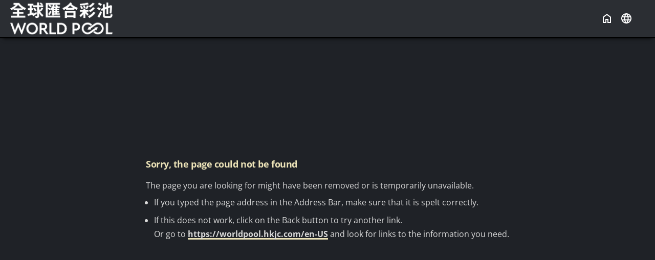

--- FILE ---
content_type: text/html; charset=UTF-8
request_url: https://worldpool.hkjc.com/static/en-US/404.html
body_size: 1412
content:
<!DOCTYPE html>
<html lang="en">
  <head>
    <meta charset="UTF-8">
    <meta content="width=device-width, initial-scale=1.0" name="viewport">
    <meta content="text/html; charset=UTF-8" http-equiv="content-type">
    <title>
      Sorry, the page could not be found
    </title>
    <link href="assets/images/favicon.ico" rel="shortcut icon" type="image/x-icon">
    <!-- <script src="https://common.hkjc.com/wa/VisitorAPI.js" type="text/javascript"></script> -->
    <script src="assets/js/app.js" type="text/javascript"></script>
    <link href="assets/css/index.css" rel="stylesheet">
  </head>

  <body>
    <div id="app">
      <header class="header">
        <div class="headerInner">
          <a class="logo" href="https://worldpool.hkjc.com/en-US" target="_blank">
            <img alt="The Hong Kong Jockey Club" class="desktop" src="./assets/images/World-Pool-Bilingual-Logo-White.png">
            <img alt="The Hong Kong Jockey Club" class="mobile" src="./assets/images/World-Pool-Bilingual-Logo-White.png">
          </a>
          <div class="navContainer">
            <nav class="nav">
              <div class="mainNav">
                <div class="mainNavInner"></div>
                <div class="navUtils">
                  <a class="btnHome" href="https://worldpool.hkjc.com/en-US">
                    <div class="btnHomeIcon">
                      <i class="svg-icon svg-icon--home svg-icon-monochrome">
                        <span class="svg-icon--image" style="-webkit-mask-image:url('assets/images/sprites.svg#home');mask-image:url('assets/images/sprites.svg#home');"></span>
                      </i>
                    </div>
                  </a>
                  <div class="localeSwitcher">
                    <div class="langTextContainer">
                      <button class="btnLocaleChange">
                        <div class="btnInner">
                          <!-- <p class="langText">
                            EN
                          </p> -->
                          <div class="btnIndicator">
                            <i class="svg-icon svg-icon--arrowDropdown svg-icon-monochrome">
                              <span class="svg-icon--image" style="-webkit-mask-image:url('assets/images/sprites.svg#arrowDropdown');mask-image:url('assets/images/sprites.svg#arrowDropdown');"></span>
                            </i>
                          </div>
                        </div>
                      </button>
                    </div>
                    <ul class="dropdown">
                      <li class="active">
                        <a class="localeItem" href="./404.html">
                          English
                        </a>
                      </li>
                      <li>
                        <a class="localeItem" href="../zh-HK/404.html">
                          中文
                        </a>
                      </li>
                    </ul>
                  </div>
                </div>
              </div>
            </nav>
          </div>
        </div>
      </header>
      <main>
        <div class="pageWrapper">
          <div class="notFound">
            <div class="notFoundInner">
              <h5 class="notFoundTitle">
                Sorry, the page could not be found
              </h5>
              <div class="notFoundContent">
                The page you are looking for might have been removed or is temporarily unavailable.
                <br>
                <ul>
                  <li>
                    If you typed the page address in the Address Bar, make sure that it is spelt correctly.
                  </li>
                  <li>
                    If this does not work, click on the Back button to try another link.<br/> Or go to <a class="highlight" href="https://worldpool.hkjc.com/en-US" target="_self">https://worldpool.hkjc.com/en-US</a> and look for links to the information you need.
                  </li>
                </ul>
              </div>
            </div>
          </div>
        </div>
      </main>
    </div>

    <!-- <script src="./assets/js/base64.lib.js" type="text/javascript"></script> -->
  <!-- <script src="https://common.hkjc.com/wa/wa_tracker.js" type="text/javascript"></script>
    <script src="https://common.hkjc.com/wa/wa_tracker_config.js" type="text/javascript"></script> -->
  <!-- <script src="//common.hkjc.com/wa/glassbox.js" type="text/javascript"></script> -->
  <script>
    var waTaggingFired = false;
    let isJSLoaded = false;

    var firedfunc = function () {
      if (waTaggingFired) {
        return;
      }
      // Original WA tagging logic goes here
      try {
        WATracker.trackPageView('charity/http-404');
      } catch (e) { }
      waTaggingFired = true;
    };

    const isPROD = window?.location?.origin?.includes('hkjc.com')

    var loadJS = function () {
      if (!isJSLoaded) {
        const scriptVisitorAPI = document.createElement('script');
        scriptVisitorAPI.src = `https://common.${isPROD ? 'hkjc' : 'qcew'}.com/wa/VisitorAPI.js`;

        scriptVisitorAPI.onload = () => {
          const script = document.createElement('script');
          script.src = `https://common.${isPROD ? 'hkjc' : 'qcew'}.com/wa/wa_tracker.js`;
          script.onload = () => {
            const script1 = document.createElement('script');
            script1.src = `https://common.${isPROD ? 'hkjc' : 'qcew'}.com/wa/wa_tracker_config.js`;
  
            script1.onload = () => {
              firedfunc();
  
              const scriptGlassbox = document.createElement('script');
              scriptGlassbox.src = `https://common.${isPROD ? 'hkjc' : 'qcew'}.com/wa/glassbox.js`;
              scriptGlassbox.onload = () => {
                const scriptApp = document.createElement('script');
                scriptApp.src = "./assets/js/app.js";
                
                scriptApp.onload = () => {
                  const scriptBase64 = document.createElement('script');
                  scriptBase64.src="./assets/js/base64.lib.js"
  
                  scriptBase64.onload = () => {
                    isJSLoaded = true
                  }
                  document.body.appendChild(scriptBase64)
                }
                document.head.appendChild(scriptApp)
              }
              document.body.appendChild(scriptGlassbox)
            };
            document.body.appendChild(script1);
          };
          document.body.appendChild(script);
        }
        document.head.appendChild(scriptVisitorAPI)
      } else {
        firedfunc();
      }
    }

    loadJS()
    // if (typeof(SSO) == 'undefined') {} else {
    //   SSO.OnUserProfileLoaded(firedfunc);
    // }
  </script>


  </body>
</html>

--- FILE ---
content_type: text/css; charset=UTF-8
request_url: https://worldpool.hkjc.com/static/en-US/assets/css/index.css
body_size: 4270
content:
@charset "UTF-8";/* style */
.svg-icon--arrowDropdown {
  width: 24px;
  height: 24px;
}
@supports (aspect-ratio: 1 / 1) {
  .svg-icon--arrowDropdown {
    aspect-ratio: 10 / 5;
    /* height: auto; */
  }
}
.svg-icon--arrowSlide {
  width: 12px;
  height: 12px;
}
@supports (aspect-ratio: 1 / 1) {
  .svg-icon--arrowSlide {
    aspect-ratio: 12 / 12;
    height: auto;
  }
}
.svg-icon--close {
  width: 24px;
  height: 24px;
}
@supports (aspect-ratio: 1 / 1) {
  .svg-icon--close {
    aspect-ratio: 24 / 24;
    height: auto;
  }
}
.svg-icon--facebookRound {
  width: 40px;
  height: 40px;
}

.btnLocaleChange {
  margin-top: 0px;
}

@supports (aspect-ratio: 1 / 1) {
  .svg-icon--facebookRound {
    aspect-ratio: 40 / 40;
    height: auto;
  }
}
.svg-icon--home {
  width: 16px;
  height: 18px;
}
@supports (aspect-ratio: 1 / 1) {
  .svg-icon--home {
    aspect-ratio: 16 / 18;
    height: auto;
  }
}
.svg-icon--instagramRound {
  width: 40px;
  height: 40px;
}
@supports (aspect-ratio: 1 / 1) {
  .svg-icon--instagramRound {
    aspect-ratio: 40 / 40;
    height: auto;
  }
}
.svg-icon--linkedinRound {
  width: 41px;
  height: 40px;
}
@supports (aspect-ratio: 1 / 1) {
  .svg-icon--linkedinRound {
    aspect-ratio: 41 / 40;
    height: auto;
  }
}
.svg-icon--newWindow {
  width: 14px;
  height: 14px;
}
@supports (aspect-ratio: 1 / 1) {
  .svg-icon--newWindow {
    aspect-ratio: 14 / 14;
    height: auto;
  }
}
.svg-icon--search {
  width: 18px;
  height: 18px;
}
@supports (aspect-ratio: 1 / 1) {
  .svg-icon--search {
    aspect-ratio: 18 / 18;
    height: auto;
  }
}
.svg-icon--youtubeRound {
  width: 40px;
  height: 40px;
}
@supports (aspect-ratio: 1 / 1) {
  .svg-icon--youtubeRound {
    aspect-ratio: 40 / 40;
    height: auto;
  }
}
:root {
  --color--blue: rgba(
    2,
    33,
    105,
    1
  );
  --color--yellow: rgba(
    254,
    207,
    19,
    1
  );
  --color--yellow-hover: rgba(
    255,
    218,
    72,
    1
  );
  --color--black01: rgba(
    0,
    0,
    0,
    1
  );
  --color--black03: rgba(
    48,
    48,
    48,
    1
  );
  --color--black04: rgba(
    0,
    0,
    0,
    0.4
  );
  --color--gray: rgba(
    86,
    86,
    86,
    1
  );
  --color--light-gray: rgba(
    217,
    217,
    217,
    1
  );
  --color--brown: rgba(
    129,
    94,
    28,
    1
  );
  --color--light-blue: rgba(
    229,
    234,
    239,
    1
  );
  --color--active: rgba(
    0,
    106,
    180,
    1
  );
  --color--border01: rgba(
    204,
    213,
    224,
    1
  );
  --color--primary: var(--color--blue);
  --color--primary-yellow: var(--color--yellow);
  --color--primary-yellow-hover: var(--color--yellow-hoveer);
  --color--secondary: var(--color--yellow);
  --color--jc-black: var(--color--black01);
  --color--jc-text: var(--color--black03);
  --color--jc-gray: var(--color--gray);
  --color--jc-light-gray: var(--color--light-gray);
  --color--jc-brown: var(--color--brown);
  --color--jc-light-blue: var(--color--light-blue);
  --color--jc-active: var(--color--active);
  --color--overlay: var(--color--black04);
  --color--border-light: var(--color--border01);
}
/* url("/charitiesnew/static/assets/fonts/Manrope-Regular.ttf") */
@font-face {
  font-family: "Manrope";
  font-weight: 400;
  font-display: swap;
  src: url("/static/assets/fonts/Manrope-Regular.ttf") format("truetype");
}
@font-face {
  font-family: "Manrope";
  font-weight: 700;
  font-display: swap;
  src: url("/static/assets/fonts/Manrope-Bold.ttf") format("truetype");
}
@font-face {
  font-family: "Manrope";
  font-weight: 800;
  font-display: swap;
  src: url("/static/assets/fonts/Manrope-ExtraBold.ttf") format("truetype");
}
@font-face {
  font-family: "Open Sans";
  font-weight: 400;
  font-display: swap;
  src: url("/static/assets/fonts/OpenSans-Regular.ttf") format("truetype");
}
@font-face {
  font-family: "Open Sans";
  font-weight: 700;
  font-display: swap;
  src: url("/static/assets/fonts/OpenSans-Bold.ttf") format("truetype");
}
@font-face {
  font-family: "Noto Sans TC";
  font-weight: 400;
  font-display: swap;
  src: url("/static/assets/fonts/NotoSansTC-Regular.ttf") format("truetype");
}
@font-face {
  font-family: "Noto Sans TC";
  font-weight: 700;
  font-display: swap;
  src: url("/static/assets/fonts/NotoSansTC-Bold.ttf") format("truetype");
}
@font-face {
  font-family: "Noto Sans TC";
  font-weight: 800;
  font-display: swap;
  src: url("/static/assets/fonts/NotoSansTC-ExtraBold.ttf") format("truetype");
}
:root {
  --font--default--family: "Open Sans", Arial, Helvetica, sans-serif;
  --font--title: "Open Sans", Arial, Helvetica, sans-serif;
  --font--description: "Open Sans", Arial, Helvetica, sans-serif;
  --root--content-wrapper: 1920px;
  --root--content-inner: 1440px;
  --root--content-sm: 900px;
  --header-height: 90px;
  --main-spacing-x: min(2.5rem, 2.5%);
  --main-spacing-x-lg: calc(var(--main-spacing-x) * 2);
  --main-spacing-x-xl: calc(var(--main-spacing-x) * 3);
  --zIndex-header: 100;
  --zIndex-footer: 95;
  --zIndex-headerLogo: 87;
  --zIndex-headerLogo-md: 90;
  --zIndex-navMobBtn: 90;
  --zIndex-navMobList: 88;
  --zIndex-navContainer: 88;
  --zIndex-main: 90;
  font-family: var(--font--default--family);
  font-size: 1rem;
  line-height: 1.5;
  -webkit-font-smoothing: antialiased;
  -moz-osx-font-smoothing: grayscale;
  color: var(--color--jc-blaack);
}
:root:lang(zh), :root:lang(tc) {
  --font--default--family: 'Red Hat Text', sans-serif;
  --font--title: 'Red Hat Text', sans-serif;
  --font--description: 'Red Hat Text', sans-serif;
}
button, a {
  color: inherit;
  text-decoration: none;
}
button:disabled, button .disabled, a:disabled, a .disabled {
  pointer-events: none;
}
button {
  border: none;
  background: none;
  cursor: pointer;
}
button * {
  pointer-events: none;
}
:root,
body {
  margin: 0;
  padding: 0;
  min-width: 300px;
}
* {
  box-sizing: border-box;
}
*:focus {
  outline-color: #ece3b8;
  outline-offset: 5px;
}
h1,
h2,
h3,
h4,
h5 {
  padding: 0;
  margin: 0;
}
h1 {
  font-family: var(--font--title);
  font-weight: 800;
  letter-spacing: -0.05em;
  font-size: 35px;
  line-height: 110%;
  margin-left: -0.05em;
  letter-spacing: -2.8px;
}
@media (min-width: 40em) {
  h1 {
    font-size: 60px;
  }
}
@media (min-width: 64em) {
  h1 {
    font-size: 64px;
  }
}
@media (min-width: 80em) {
  h1 {
    font-size: 68px;
  }
}
@media (min-width: 105em) {
  h1 {
    font-size: 70px;
  }
}
h2 {
  font-family: var(--font--title);
  font-weight: 800;
  letter-spacing: -0.05em;
  font-size: 35px;
}
@media (min-width: 40em) {
  h2 {
    font-size: 60px;
  }
}
@media (min-width: 64em) {
  h2 {
    font-size: 64px;
  }
}
@media (min-width: 80em) {
  h2 {
    font-size: 68px;
  }
}
@media (min-width: 105em) {
  h2 {
    font-size: 70px;
  }
}
h3 {
  font-family: var(--font--title);
  font-weight: 800;
  letter-spacing: -0.05em;
  font-size: 30px;
}
@media (min-width: 64em) {
  h3 {
    font-size: 56px;
  }
}
h4 {
  font-family: var(--font--title);
  font-weight: 800;
  letter-spacing: -0.05em;
  font-size: 26px;
  letter-spacing: -0.025em;
}
@media (min-width: 64em) {
  h4 {
    font-size: 42px;
    letter-spacing: -0.05em;
  }
}
h5 {
  font-family: var(--font--title);
  font-weight: 800;
  letter-spacing: -0.05em;
  font-size: 24px;
  letter-spacing: -0.025em;
}
@media (min-width: 64em) {
  h5 {
    font-size: 32px;
  }
}
h6 {
  font-family: var(--font--title);
  font-weight: 800;
  letter-spacing: -0.05em;
  font-size: 20px;
  letter-spacing: -0.025em;
  line-height: 130%;
}
@media (min-width: 64em) {
  h6 {
    font-size: 26px;
  }
}
input {
  font-family: var(--font--default--family);
}
section + section {
  margin-top: 20px;
}
section h2 + .section-content,
section h3 + .section-content,
section h4 + .section-content {
  margin-top: 60px;
}
body {
  font-size: 0.875rem;
  color: var(--color--jc-black);
}
@media (min-width: 64em) {
  body {
    font-size: 1rem;
  }
}
img {
  display: block;
  width: 100%;
  max-width: 100%;
}
button,
ul,
li,
p,
figure {
  padding: 0;
  margin: 0;
}
li {
  list-style-type: none;
  list-style: none;
}
main {
  position: relative;
  z-index: var(--zIndex-main);
  min-height: 500px;
}
.pageWrapper {
  padding-top: 60px;
}
.blind {
  clip-path: inset(50%);
  height: 1px;
  overflow: hidden;
  position: absolute;
  width: 1px;
}
.highlight {
  font-weight: bold;
  text-decoration-line: none;
  background-color: unset;
  background-image: linear-gradient(0deg, #ece3b8, #ece3b8);
  background-size: 100% 20%;
  background-repeat: no-repeat;
  background-position: center 110%;
}
.header {
  position: fixed;
  z-index: var(--zIndex-header);
  top: 0;
  display: flex;
  width: 100%;
  height: 75px;
  background: #2b2e33;
  transition: top 0.3s ease-in-out;
  min-width: 300px;
  opacity: 1;
  box-shadow: 0 0 #000000, 0 0 #0000, 0 0 #000, 0 0 #0000, 0 8px 6px -6px rgba(0,0,0,0.5);
}
.header.hideHeader {
  top: calc(var(--header-height) * -1);
}
@media (min-width: 64em) {
  .header {
    border-bottom: 3px solid #000;
  }
}

@media (max-width: 64em) {
  .header {
    height: 60px;
    border-bottom: 3px solid #000;
  }
  .pageWrapper {
    padding-top: 57px;
  }
}
.header .headerInner {
  display: flex;
  justify-content: space-between;
  align-items: center;
  gap: 2rem;
  /* max-width: var(--root--content-wrapper); */
  margin: 0 auto;
  width: 100%;
  height: 100%;
  padding: 0 10px;
}
@media (min-width: 64em) {
  .header .headerInner {
    padding: 0 10px;
    gao: 5rem;
  }
}
.header .logo {
  position: relative;
  z-index: var(--zIndex-headerLogo);
}
.header .logo .mobile {
  display: block;
  width: 128px;
  height: auto;
  margin-left: 10px;
}
@media (min-width: 64em) {
  .header .logo .mobile {
    display: none;
  }
}
.header .logo .desktop {
  display: none;
}
@media (min-width: 64em) {
  .header .logo .desktop {
    display: block;
  }
}
.header .logo img {
  width: 200px;
  height: auto;
  margin-left: 10px;
}
@media (min-width: 64em) {
  .header .logo img {
    width: 200px;
    height: auto;
    margin-left: 10px;
  }
}
.header .navContainer {
  position: relative;
  z-index: var(--zIndex-navContainer);
  display: flex;
  align-items: center;
  gap: 0 2.5rem;
  height: 100%;
}
.header .nav {
  position: relative;
  z-index: 100;
  display: flex;
  justify-content: space-between;
  gap: 0 2.5rem;
  width: 100%;
  height: 100%;
}
.header .btnHome {
  display: flex;
  justify-content: center;
  align-items: center;
  width: 24px;
  height: 24px;
}
.header .btnHome .btnHomeIcon {
  color: var(--color--primary);
  width: 16px;
  height: 18px;
}
.header .mainNav {
  position: relative;
  z-index: 10;
  display: flex;
  align-items: center;
  justify-content: space-between;
  width: 100%;
  gap: 3rem;
}
.header .mainNav .mainNavInner {
  position: relative;
  z-index: 10;
  display: flex;
  align-items: center;
  gap: 3rem;
}
.header .navUtils {
  display: flex;
  align-items: center;
  gap: 20px;
  height: 100%;
  padding-right: 20px;
}

@media (max-width: 64em) {
  .header .navUtils {
    padding-right: 0px;
  }
}
.header .localeSwitcher {
  font-family: var(--font--title);
  font-weight: 800;
  font-size: 0.75rem;
  height: 100%;
  /* padding-right: 10px; */
}

.header .langTextContainer {
  height: 100%;
  display: flex;
  align-items: center;
  /* background: #ece3b8; */
  padding: 0 10px 0 10px;
}

.header .localeSwitcher.active .langTextContainer button .btnIndicator {
  /* transform: rotate(180deg); */
}

.header .localeSwitcher.active {
  background: #ece3b8;
}

.header .localeSwitcher.active .svg-icon.svg-icon-monochrome .svg-icon--image {
  background: #000;
}


.header .localeSwitcher.active .dropdown {
  opacity: 1;
  pointer-events: all;
  width: 158px;
}
.header .localeSwitcher .langTextContainer button {
  color: var(--color--primary);
  position: relative;
  /* width: 2.5rem; */
}
.header .localeSwitcher .langTextContainer button .btnInner {
  display: flex;
  justify-content: flex-end;
  align-items: center;
  height: 1rem;
  padding: 0.75rem 0.25rem;
  width: max-content;
}
.header .localeSwitcher .langTextContainer button .langText {
  font-family: var(--font--title);
  font-weight: 800;
  width: 100%;
  text-align: left;
  font-size: 0.875rem;
  padding-right: 0.5rem;
}
.header .localeSwitcher .langTextContainer button .btnIndicator {
  width: 24px;
  height: 24px;
  min-width: 10px;
  transition: transform 0.3s ease-in-out;
  transform-origin: center;
}
.header .localeSwitcher .dropdown {
  position: absolute;
  right: 20px;
  top: 72px;
  display: flex;
  flex-direction: column;
  /* gap: 1rem; */
  background: #2b2e33;
  /* border: 1px solid var(--color--border-light); */
  /* border-radius: 0.25rem; */
  /* padding: 1.5rem; */
  width: fit-content;
  min-width: 100px;
  opacity: 0;
  pointer-events: none;
  transition: opacity 0.3s ease-in-out;
}
.header .localeSwitcher .dropdown li {
  color: #fff;
  display: flex;
  /* height: 40px; */
  text-align: left;
  align-items: center;
  /* padding: 0 10px; */
  /* justify-content: center; */
}
.header .localeSwitcher .dropdown li:hover, .header .localeSwitcher .dropdown li.active {
  color: #000;
  background-color: #ece3b8;
}
.header .localeSwitcher .dropdown li.active {
  pointer-events: none;
}
.header .localeSwitcher .dropdown li button,
.header .localeSwitcher .dropdown li a {
  font-family: var(--font--title);
  /* font-size: 0.75rem;
  font-weight: 700; */
  font-weight: normal;
  font-size: 16px;
  line-height: 72px;
  width: 100%;
  height: 72px;
  padding-left: 10px;
}
.header .localeSwitcher .dropdown li a.active {
  color: #1f2227;
}
.footer {
  border-top: 1px solid var(--color--border-light);
}
.footer .footerInner {
  display: flex;
  flex-direction: column;
  gap: 1rem;
  padding: 2.5rem var(--main-spacing-x);
  max-width: var(--root--content-wrapper);
  margin: 0 auto;
}
@media (min-width: 64em) {
  .footer .footerInner {
    flex-direction: row;
    gap: 2rem;
    padding: 5rem var(--main-spacing-x-lg);
  }
}
@media (min-width: 90em) {
  .footer .footerInner {
    padding: 5rem var(--main-spacing-x-xl);
  }
}
.footer .footerContent {
  display: flex;
  flex-direction: column;
  gap: 1rem;
}
@media (min-width: 64em) {
  .footer .footerContent {
    gap: 0.5rem;
  }
}
.footer .footerContent .footerIntro .introTitle {
  font-family: var(--font--title);
  font-weight: 800;
  font-size: 1rem;
  margin-bottom: 0.5rem;
  color: var(--color--primary);
}
.footer .footerContent .footerIntro .introDescription {
  position: relative;
  font-size: 0.75rem;
  margin-bottom: 0.5rem;
  max-width: 800px;
  line-height: 1.8;
}
.footer .footerSns {
  margin-bottom: 1rem;
  margin-right: 2rem;
}
@media (min-width: 64em) {
  .footer .footerSns {
    margin-bottom: 0;
    margin-right: 6rem;
  }
}
.footer .footerSns .snsTitle {
  font-family: var(--font--title);
  font-weight: 800;
  letter-spacing: -0.05em;
  font-size: 20px;
  letter-spacing: -0.025em;
  line-height: 130%;
  margin-bottom: 1rem;
  color: var(--color--primary);
}
@media (min-width: 64em) {
  .footer .footerSns .snsTitle {
    font-size: 26px;
  }
}
@media (min-width: 64em) {
  .footer .footerSns .snsTitle {
    margin-bottom: 1.5rem;
    font-size: 1.5rem;
  }
}
.footer .footerSns .snsList {
  display: flex;
  gap: 1.25rem;
}
.footer .footerSns .snsList .snsItem {
  aspect-ratio: 1/1;
  display: block;
  position: relative;
  width: 2.5rem;
}
.footer .footerSns .snsList .snsItem img {
  position: absolute;
  width: 100%;
  height: 100%;
}
.footer .footerNav ul {
  display: flex;
  flex-wrap: wrap;
  column-gap: 0;
  row-gap: 0.25rem;
}
.footer .footerNav ul li {
  position: relative;
  padding-right: 1rem;
}
.footer .footerNav ul li:after {
  content: "";
  display: block;
  position: absolute;
  width: 1px;
  height: 0.75rem;
  background-color: #1F2937;
  top: 50%;
  right: 8px;
  transform: translateY(-50%);
}
.footer .footerNav ul li:last-child:after {
  display: none;
}
.footer .footerNav a, .footer .footerNav button {
  display: block;
  font-size: 0.875rem;
  font-weight: normal;
  line-height: 1;
}
.footer .footerNav a span, .footer .footerNav button span {
  display: block;
  font-family: var(--font--title);
  font-size: 0.875rem;
  font-weight: normal;
}
.footer .copyright {
  font-size: 0.75rem;
}
.searchResult {
  padding-top: 2.5rem;
}
@media (min-width: 64em) {
  .searchResult {
    padding-top: 4rem;
  }
}
.searchResult .searchResultInner .searchHeader {
  padding: 0 var(--main-spacing-x);
}
@media (min-width: 64em) {
  .searchResult .searchResultInner .searchHeader {
    padding: 0 var(--main-spacing-x-lg);
  }
}
@media (min-width: 90em) {
  .searchResult .searchResultInner .searchHeader {
    padding: 0 var(--main-spacing-x-xl);
  }
}
.searchResult .searchResultInner .title {
  color: var(--color--primary);
  margin-bottom: 2rem;
}
.searchResult .searchInputWrap {
  position: relative;
  margin-bottom: 2.5rem;
  border-bottom: 1px solid var(--color--jc-black);
  max-width: 740px;
}
.searchResult .searchInputWrap .searchForm {
  position: relative;
  display: flex;
  align-items: center;
  margin-bottom: 1rem;
}
.searchResult .searchInputWrap .searchForm input {
  font-family: var(--font--title);
  font-weight: 800;
  letter-spacing: -0.05em;
  font-size: 20px;
  letter-spacing: -0.025em;
  line-height: 130%;
  font-size: 1.5rem;
  line-height: 2rem;
  color: var(--color--primary);
  width: calc(100% - 40px);
  height: 40px;
  border: 0;
  padding-right: 2.5rem;
}
@media (min-width: 64em) {
  .searchResult .searchInputWrap .searchForm input {
    font-size: 26px;
  }
}
.searchResult .searchInputWrap .searchForm input::-webkit-input-placeholder {
  color: #d7d7d7;
}
.searchResult .searchInputWrap .searchForm input:-moz-placeholder {
  color: #d7d7d7;
}
.searchResult .searchInputWrap .searchForm input::-moz-placeholder {
  color: #d7d7d7;
}
.searchResult .searchInputWrap .searchForm input:-ms-input-placeholder {
  color: #d7d7d7;
}
.searchResult .searchInputWrap .searchForm input:focus {
  outline: none;
}
.searchResult .searchInputWrap .btnClear {
  position: absolute;
  right: 2.5rem;
  display: flex;
  align-items: center;
  justify-content: center;
  width: 2.5rem;
  height: 2.5rem;
  color: var(--color--primary);
  border-right: 1px solid var(--color--jc-light-blue);
  opacity: 0;
  pointer-events: none;
  transition: opacity 0.3s ease-in-out;
}
.searchResult .searchInputWrap .btnClear .btnClearIcon {
  width: 14px;
  height: 14px;
}
.searchResult .searchInputWrap .btnClear::after {
  content: "";
  display: block;
  width: 1px;
}
.searchResult .searchInputWrap .btnClear.show {
  opacity: 1;
  pointer-events: all;
}
.searchResult .searchInputWrap .btnSearch {
  display: flex;
  align-items: center;
  justify-content: center;
  width: 2.5rem;
  height: 2.5rem;
  color: var(--color--primary);
}
.searchResult .searchInputWrap .btnSearch .btnSearchIcon {
  width: 18px;
  height: 18px;
}
.searchResult .result {
  padding: 4rem 0;
  background-color: #f2f4f7;
}
.searchResult .result .resultInner {
  max-width: 850px;
  margin: 0 auto;
}
.searchResult .result .resultList,
.searchResult .result .resultLabel {
  padding: 0 var(--main-spacing-x);
}
@media (min-width: 64em) {
  .searchResult .result .resultList,
  .searchResult .result .resultLabel {
    padding: 0 var(--main-spacing-x-lg);
  }
}
.searchResult .result .resultLabel {
  font-size: 1rem;
  line-height: 1.7;
  margin-bottom: 2.5rem;
}
@media (min-width: 64em) {
  .searchResult .result .resultLabel {
    margin-bottom: 3.5rem;
  }
}
.searchResult .searchItem {
  padding-bottom: 2rem;
}
.searchResult .searchItem + .searchItem {
  padding-top: 2rem;
  border-top: 1px solid var(--color--border-light);
}
.searchResult .searchItem .searchItemInner {
  display: flex;
  flex-direction: column;
  align-items: flex-start;
  justify-content: flex-start;
  gap: 1.5rem;
}
@media (min-width: 64em) {
  .searchResult .searchItem .searchItemInner {
    flex-direction: row;
    align-items: center;
    justify-content: space-between;
    gap: 3.5rem;
  }
}
.searchResult .searchItem .searchItemInner .searchItemTop {
  display: flex;
  align-items: center;
  justify-content: center;
  gap: 0.75rem;
}
@media (min-width: 64em) {
  .searchResult .searchItem .searchItemInner .searchItemTop {
    gap: 3.5rem;
  }
}
.searchResult .searchItem .searchItemInner .searchItemBtm {
  display: flex;
  flex-direction: column;
  align-items: center;
  justify-content: center;
}
.searchResult .searchItem .searchItemInner .searchItemBtm .resultDescription {
  padding-bottom: 1rem;
}
@media (min-width: 64em) {
  .searchResult .searchItem .searchItemInner .searchItemBtm .resultDescription {
    display: none;
  }
}
.searchResult .searchItem .resultContent {
  display: flex;
  flex-direction: column;
  justify-content: flex-start;
  gap: 0.5rem;
  width: 100%;
}
.searchResult .searchItem .resultContent .resultTitle {
  font-family: var(--font--title);
  font-weight: 800;
  letter-spacing: -0.05em;
  font-size: 20px;
  letter-spacing: -0.025em;
  line-height: 130%;
  color: var(--color--primary);
  line-height: 1.375;
  display: -webkit-box;
  max-width: 100%;
  -webkit-line-clamp: 3;
  -webkit-box-orient: vertical;
  overflow: hidden;
  transition: opacity 0.3s ease-in-out;
}
@media (min-width: 64em) {
  .searchResult .searchItem .resultContent .resultTitle {
    font-size: 26px;
  }
}
.searchResult .searchItem .resultContent .resultTitle:hover {
  opacity: 0.6;
}
.searchResult .searchItem .resultContent .resultLink {
  font-size: 0.75rem;
  color: #006ab4;
  margin-top: 0.5rem;
  transition: opacity 0.3s ease-in-out;
}
.searchResult .searchItem .resultContent .resultLink:hover {
  opacity: 0.6;
}
.searchResult .searchItem .resultContent .resultDescription {
  font-size: 0.875rem;
  line-height: 1.8;
  display: -webkit-box;
  max-width: 100%;
  -webkit-line-clamp: 3;
  -webkit-box-orient: vertical;
  overflow: hidden;
}
.searchResult .searchItem .resultContent .resultDescription span,
.searchResult .searchItem .resultContent .resultDescription strong {
  font-weight: bold;
}
.searchResult .resultFooter {
  display: flex;
  align-items: center;
  justify-content: center;
  padding: 2rem var(--main-spacing-x) 0;
}
@media (min-width: 64em) {
  .searchResult .resultFooter {
    padding: 2rem var(--main-spacing-x-lg) 0;
  }
}
@media (min-width: 90em) {
  .searchResult .resultFooter {
    padding: 2rem var(--main-spacing-x-xl) 0;
  }
}
.searchResult .resultFooter .resultFooterInner {
  position: relative;
  display: flex;
  flex-direction: column;
  gap: 2.5rem;
}
.searchResult .moreActions {
  display: flex;
  align-items: center;
  justify-content: center;
}
.searchResult .moreActions a {
  display: flex;
  align-items: center;
  justify-content: center;
  gap: 0.5rem;
}
.searchResult .moreActions a:hover .label {
  opacity: 0.6;
}
.searchResult .moreActions a:hover .iconWrap {
  background: var(--color--border-light);
}
.searchResult .moreActions .label {
  font-family: var(--font--title);
  font-weight: 800;
  color: var(--color--primary);
  text-decoration: underline;
}
.searchResult .moreActions .iconWrap {
  display: flex;
  align-items: center;
  justify-content: center;
  width: 24px;
  height: 24px;
  border-radius: 50%;
  color: var(--color--primary);
  background: var(--color--jc-light-gray);
}
.searchResult .moreActions .iconWrap .icon {
  width: 12px;
  height: 12px;
}
.searchResult .paginationWrap {
  display: flex;
  align-items: center;
  justify-content: center;
}
.searchResult .paginationWrap .pagination {
  display: flex;
  align-items: center;
  gap: 0.5rem;
  margin: 0 auto;
}
.searchResult .paginationWrap .pagination .bulletItem {
  display: flex;
  align-items: center;
  justify-content: center;
}
.searchResult .paginationWrap .paginationControl.btnPrev {
  margin-right: 1rem;
}
.searchResult .paginationWrap .paginationControl.btnNext {
  margin-left: 1rem;
}
.searchResult .paginationWrap .paginationControl.btnNext .btnIcon {
  transform: rotate(180deg);
}
.searchResult .paginationWrap .paginationControl .btnIcon {
  width: 0.75rem;
  height: 0.75rem;
  color: var(--color--primary);
}
.searchResult .paginationWrap .paginationControl.disable {
  pointer-events: none;
  opacity: 0.2;
}
.searchResult .paginationWrap .bullet {
  display: flex;
  align-items: center;
  justify-content: center;
  width: 2.25rem;
  height: 2.25rem;
  background-color: #ffffff;
  border-radius: 9999px;
  transition-property: all;
  transition-timing-function: cubic-bezier(0.4, 0, 0.2, 1);
  transition-duration: 0.3s;
}
.searchResult .paginationWrap .bullet * {
  pointer-events: none;
}
.searchResult .paginationWrap .bullet span {
  font-size: 0.875rem;
  line-height: 1;
}
.searchResult .paginationWrap .bullet:hover {
  background-color: var(--color--jc-light-gray);
}
.searchResult .paginationWrap .bullet.active {
  background-color: var(--color--primary);
}
.searchResult .paginationWrap .bullet.active span {
  color: #ffffff;
}
.notFound {
  height: calc(100vh - 60px);
  display: flex;
  align-items: center;
  justify-content: center;
  background-color: #1f2227;
}
.notFound .notFoundInner {
  display: block;
  padding: 2rem;
}
@media (min-width: 64em) {
  .notFound .notFoundInner {
    padding: 4rem;
  }
}
.notFound .notFoundInner .notFoundTitle {
  font-family: var(--font--title);
  font-weight: 800;
  letter-spacing: -0.05em;
  font-size: 24px;
  letter-spacing: -0.025em;
  color: #ece3b8;
  margin-bottom: 1rem;
}
@media (min-width: 64em) {
  .notFound .notFoundInner .notFoundTitle {
    font-size: 18px;
  }
}
.notFound .notFoundInner .notFoundContent {
  color: var(--color--jc-light-gray);
}
.notFound .notFoundInner ul {
  margin-top: 0.5rem;
  margin-left: 1rem;
  /* padding-left: 1rem; */
}
.notFound .notFoundInner ul li {
  list-style-type: disc;
  font-size: 1rem;
  line-height: 1.7;
}
.notFound .notFoundInner ul li + li {
  margin-top: 0.5rem;
}
.svg-icon {
  display: block;
  position: relative;
  z-index: 0;
  print-color-adjust: exact;
  max-width: 100%;
}
@media print {
  .svg-icon {
    print-color-adjust: exact;
  }
}
.svg-icon .svg-icon--image {
  display: block;
  position: absolute;
  z-index: 0;
  top: 0;
  right: 0;
  bottom: 0;
  left: 0;
  width: 100%;
  height: 100%;
  will-change: transform, opacity, filter;
  fill: currentColor;
}
.svg-icon.svg-icon-color .svg-icon--image {
  background-image: var(--icon-image);
  background-size: contain;
  background-repeat: no-repeat;
}
.svg-icon.svg-icon-monochrome .svg-icon--image {
  background-color: #fff;
  mask-image: var(--icon-image);
  mask-size: auto;
  mask-repeat: no-repeat;
  -webkit-mask-repeat: no-repeat;
  mask-position: center;
}

--- FILE ---
content_type: application/javascript; charset=UTF-8
request_url: https://worldpool.hkjc.com/static/en-US/assets/js/base64.lib.js
body_size: 498
content:
var Base64 = {
  _keyStr: 'ABCDEFGHIJKLMNOPQRSTUVWXYZabcdefghijklmnopqrstuvwxyz0123456789+/=',
  encode: function (b) {
    var d = '',
      c,
      a,
      f,
      g,
      h,
      e,
      i = 0;
    for (b = Base64._utf8_encode(b); i < b.length; ) {
      c = b.charCodeAt(i++);
      a = b.charCodeAt(i++);
      f = b.charCodeAt(i++);
      g = c >> 2;
      c = ((c & 3) << 4) | (a >> 4);
      h = ((a & 15) << 2) | (f >> 6);
      e = f & 63;
      if (isNaN(a)) h = e = 64;
      else if (isNaN(f)) e = 64;
      d = d + this._keyStr.charAt(g) + this._keyStr.charAt(c) + this._keyStr.charAt(h) + this._keyStr.charAt(e);
    }
    return d;
  },
  decode: function (b) {
    var d = '',
      c,
      a,
      f,
      g,
      h,
      e = 0;
    for (b = b.replace(/[^A-Za-z0-9\+\/\=]/g, ''); e < b.length; ) {
      c = this._keyStr.indexOf(b.charAt(e++));
      a = this._keyStr.indexOf(b.charAt(e++));
      g = this._keyStr.indexOf(b.charAt(e++));
      h = this._keyStr.indexOf(b.charAt(e++));
      c = (c << 2) | (a >> 4);
      a = ((a & 15) << 4) | (g >> 2);
      f = ((g & 3) << 6) | h;
      d += String.fromCharCode(c);
      if (g != 64) d += String.fromCharCode(a);
      if (h != 64) d += String.fromCharCode(f);
    }
    return (d = Base64._utf8_decode(d));
  },
  _utf8_encode: function (b) {
    b = b.replace(/\r\n/g, '\n');
    for (var d = '', c = 0; c < b.length; c++) {
      var a = b.charCodeAt(c);
      if (a < 128) d += String.fromCharCode(a);
      else {
        if (a > 127 && a < 2048) d += String.fromCharCode((a >> 6) | 192);
        else {
          d += String.fromCharCode((a >> 12) | 224);
          d += String.fromCharCode(((a >> 6) & 63) | 128);
        }
        d += String.fromCharCode((a & 63) | 128);
      }
    }
    return d;
  },
  _utf8_decode: function (b) {
    for (var d = '', c = 0, a = (c1 = c2 = 0); c < b.length; ) {
      a = b.charCodeAt(c);
      if (a < 128) {
        d += String.fromCharCode(a);
        c++;
      } else if (a > 191 && a < 224) {
        c2 = b.charCodeAt(c + 1);
        d += String.fromCharCode(((a & 31) << 6) | (c2 & 63));
        c += 2;
      } else {
        c2 = b.charCodeAt(c + 1);
        c3 = b.charCodeAt(c + 2);
        d += String.fromCharCode(((a & 15) << 12) | ((c2 & 63) << 6) | (c3 & 63));
        c += 3;
      }
    }
    return d;
  },
};


--- FILE ---
content_type: application/javascript; charset=UTF-8
request_url: https://worldpool.hkjc.com/static/en-US/assets/js/app.js
body_size: 1224
content:
(function (win, doc, callback) {
  'use strict';
  callback = callback || function () {};
  function detach() {
    if (doc.addEventListener) {
      doc.removeEventListener('DOMContentLoaded', completed);
    } else {
      doc.detachEvent('onreadystatechange', completed);
    }
  }
  function completed() {
    if (doc.addEventListener || event.type === 'load' || doc.readyState === 'complete') {
      detach();
      callback(window);
    }
  }
  function init() {
    if (doc.addEventListener) {
      doc.addEventListener('DOMContentLoaded', completed);
    } else {
      doc.attachEvent('onreadystatechange', completed);
    }
  }
  init();
})(window, document, function (win) {
  (function () {
    window.cnc = window.cnc || {};
    const cnc = window.cnc;

    cnc.setting = cnc.setting || {};
    cnc.setting = {
      apiUrl: '//search.hkjc.com/search.php',
      maxPageShow: 8,
      pageSize: 5,
      params: {},
    };

    cnc.common = cnc.common || {};
    cnc.common = (() => {
      const init = () => {
        [header, search].forEach((fnc) => {
          fnc.init();
        });
      };

      const header = {
        init: () => {
          const _this = header;
          _this.localeChange();
          _this.scrollDirection();
        },
        localeChange: () => {
          const wrap = document.querySelector('.localeSwitcher');
          const btn = document.querySelector('.btnLocaleChange');

          btn.addEventListener('click', () => {
            if (wrap.classList.contains('active')) {
              wrap.classList.remove('active');
              return;
            }
            wrap.classList.add('active');
          });

          window.addEventListener('click', function (e) {
            if (wrap.contains(e.target)) return;
            wrap.classList.remove('active');
          });
        },
        scrollDirection: () => {
          const threshold = 64;
          let lastScrollY = window.pageYOffset;
          let ticking = false;

          const updateScrollDir = () => {
            const headerEl = document.querySelector('.header');
            const scrollY = window.pageYOffset;

            if (Math.abs(scrollY - lastScrollY) < threshold) {
              // We haven't exceeded the threshold
              ticking = false;
              return;
            }

            const className = 'hideHeader';
            if (scrollY > lastScrollY) {
              headerEl.classList.add(className);
            } else {
              headerEl.classList.remove(className);
            }
            lastScrollY = scrollY > 0 ? scrollY : 0;
            ticking = false;
          };

          const onScroll = () => {
            if (!ticking) {
              window.requestAnimationFrame(updateScrollDir);
              ticking = true;
            }
          };

          window.addEventListener('scroll', onScroll);
        },
      };

      const search = {
        init: () => {
          const _this = search;
          _this.getParams();
          _this.submit();
          _this.keyChange();
          _this.btnClear();

          const k = cnc.setting.params.k || undefined;
          if (k != undefined) {
            const keyword = decodeURIComponent(Base64.decode(k)).trim();
            const searchInputEl = document.querySelector('.searchKey');
            searchInputEl.value = keyword;
            search.showHideClear(true);
            search.getResult();
          }
        },
        getParams: () => {
          const parts = window.location.href.replace(/[?&]+([^=&]+)=([^&]*)/gi, function (m, key, value) {
            cnc.setting.params[key] = value;
          });
          return;
        },
        getResult: async () => {
          // Fetch data
        },
        submit: () => {
          const searchFormEl = document.querySelector('.searchForm');
          const searchInputEl = document.querySelector('.searchKey');
          if (searchFormEl) {
            searchFormEl.addEventListener('submit', (event) => {
              event.preventDefault();
              if (!searchInputEl || searchInputEl.value.length < 1) return;
              const submitKey = searchInputEl.value.replace(/^\s+/, '').replace(/\s+$/, '');
              const url = '?k=' + Base64.encode(encodeURIComponent(submitKey)) + '&g=all';
              window.location.href = url;
            });
          }
        },
        keyChange: () => {
          const searchInputEl = document.querySelector('.searchKey');
          if (searchInputEl) {
            searchInputEl.addEventListener('input', () => {
              let strLength = searchInputEl.value.length;
              if (strLength > 0) {
                search.showHideClear(true);
              } else {
                search.showHideClear(false);
              }
            });
          }
        },
        keyClear: () => {
          const searchInputEl = document.querySelector('.searchKey');
          searchInputEl.value = '';
          search.showHideClear(false);
        },
        btnClear: () => {
          const btnClearEl = document.querySelector('.btnClear');
          if (btnClearEl) {
            btnClearEl.addEventListener('click', () => {
              search.keyClear();
            });
          }
        },
        showHideClear: (state) => {
          const btnClearEl = document.querySelector('.btnClear');
          const className = 'show';
          if (state === true) {
            btnClearEl.classList.add(className);
            return;
          }
          btnClearEl.classList.remove(className);
        },
      };

      return {
        init: init,
      };
    })();

    setTimeout(() => {
      cnc.common.init();
    }, 500);
  })();
});


--- FILE ---
content_type: image/svg+xml
request_url: https://worldpool.hkjc.com/static/en-US/assets/images/sprites.svg
body_size: 2669
content:
<?xml version="1.0" encoding="utf-8"?><svg xmlns="http://www.w3.org/2000/svg" xmlns:xlink="http://www.w3.org/1999/xlink"><style>:root>svg{display:none}:root>svg:target{display:block}</style><svg viewBox="0 0 26 26" fill="none" id="arrowDropdown" xmlns="http://www.w3.org/2000/svg"><path d="M13.0003 23.8334C11.5198 23.8334 10.1205 23.549 8.80241 22.9803C7.48435 22.4115 6.33331 21.6351 5.34928 20.6511C4.36526 19.6671 3.58887 18.5161 3.02012 17.198C2.45137 15.8799 2.16699 14.4806 2.16699 13.0001C2.16699 11.5015 2.45137 10.0977 3.02012 8.78862C3.58887 7.4796 4.36526 6.33307 5.34928 5.34904C6.33331 4.36501 7.48435 3.58862 8.80241 3.01987C10.1205 2.45112 11.5198 2.16675 13.0003 2.16675C14.4989 2.16675 15.9028 2.45112 17.2118 3.01987C18.5208 3.58862 19.6673 4.36501 20.6514 5.34904C21.6354 6.33307 22.4118 7.4796 22.9805 8.78862C23.5493 10.0977 23.8337 11.5015 23.8337 13.0001C23.8337 14.4806 23.5493 15.8799 22.9805 17.198C22.4118 18.5161 21.6354 19.6671 20.6514 20.6511C19.6673 21.6351 18.5208 22.4115 17.2118 22.9803C15.9028 23.549 14.4989 23.8334 13.0003 23.8334ZM13.0003 21.6126C13.4698 20.9626 13.876 20.2855 14.2191 19.5813C14.5621 18.8772 14.842 18.1279 15.0587 17.3334H10.942C11.1587 18.1279 11.4385 18.8772 11.7816 19.5813C12.1246 20.2855 12.5309 20.9626 13.0003 21.6126ZM10.1837 21.1792C9.85866 20.5834 9.57428 19.965 9.33053 19.324C9.08678 18.6831 8.88366 18.0195 8.72116 17.3334H5.52533C6.04894 18.2362 6.70345 19.0216 7.48887 19.6897C8.27428 20.3577 9.17255 20.8542 10.1837 21.1792ZM15.817 21.1792C16.8281 20.8542 17.7264 20.3577 18.5118 19.6897C19.2972 19.0216 19.9517 18.2362 20.4753 17.3334H17.2795C17.117 18.0195 16.9139 18.6831 16.6701 19.324C16.4264 19.965 16.142 20.5834 15.817 21.1792ZM4.60449 15.1667H8.28783C8.23366 14.8056 8.19303 14.449 8.16595 14.097C8.13887 13.7449 8.12533 13.3792 8.12533 13.0001C8.12533 12.6209 8.13887 12.2553 8.16595 11.9032C8.19303 11.5511 8.23366 11.1945 8.28783 10.8334H4.60449C4.51421 11.1945 4.44651 11.5511 4.40137 11.9032C4.35623 12.2553 4.33366 12.6209 4.33366 13.0001C4.33366 13.3792 4.35623 13.7449 4.40137 14.097C4.44651 14.449 4.51421 14.8056 4.60449 15.1667ZM10.4545 15.1667H15.5462C15.6003 14.8056 15.641 14.449 15.668 14.097C15.6951 13.7449 15.7087 13.3792 15.7087 13.0001C15.7087 12.6209 15.6951 12.2553 15.668 11.9032C15.641 11.5511 15.6003 11.1945 15.5462 10.8334H10.4545C10.4003 11.1945 10.3597 11.5511 10.3326 11.9032C10.3055 12.2553 10.292 12.6209 10.292 13.0001C10.292 13.3792 10.3055 13.7449 10.3326 14.097C10.3597 14.449 10.4003 14.8056 10.4545 15.1667ZM17.7128 15.1667H21.3962C21.4864 14.8056 21.5541 14.449 21.5993 14.097C21.6444 13.7449 21.667 13.3792 21.667 13.0001C21.667 12.6209 21.6444 12.2553 21.5993 11.9032C21.5541 11.5511 21.4864 11.1945 21.3962 10.8334H17.7128C17.767 11.1945 17.8076 11.5511 17.8347 11.9032C17.8618 12.2553 17.8753 12.6209 17.8753 13.0001C17.8753 13.3792 17.8618 13.7449 17.8347 14.097C17.8076 14.449 17.767 14.8056 17.7128 15.1667ZM17.2795 8.66675H20.4753C19.9517 7.76397 19.2972 6.97855 18.5118 6.3105C17.7264 5.64244 16.8281 5.14591 15.817 4.82091C16.142 5.41675 16.4264 6.03515 16.6701 6.67612C16.9139 7.31709 17.117 7.98064 17.2795 8.66675ZM10.942 8.66675H15.0587C14.842 7.8723 14.5621 7.123 14.2191 6.41883C13.876 5.71466 13.4698 5.03758 13.0003 4.38758C12.5309 5.03758 12.1246 5.71466 11.7816 6.41883C11.4385 7.123 11.1587 7.8723 10.942 8.66675ZM5.52533 8.66675H8.72116C8.88366 7.98064 9.08678 7.31709 9.33053 6.67612C9.57428 6.03515 9.85866 5.41675 10.1837 4.82091C9.17255 5.14591 8.27428 5.64244 7.48887 6.3105C6.70345 6.97855 6.04894 7.76397 5.52533 8.66675Z" fill="#002C64"/></svg><svg viewBox="0 0 12 12" fill="none" id="arrowSlide" xmlns="http://www.w3.org/2000/svg"><path d="M2.915 6.739h8.993V5.26H2.915l4.137-4.136L5.999.09.09 6 6 11.909l1.052-1.034-4.137-4.136Z" fill="#303030"/></svg><svg viewBox="0 0 24 24" fill="none" id="close" xmlns="http://www.w3.org/2000/svg"><path d="M2.667 23.666.334 21.333 9.667 12 .334 2.666 2.667.333l9.334 9.333L21.334.333l2.333 2.333L14.334 12l9.333 9.333-2.333 2.333-9.333-9.333-9.334 9.333Z" fill="#022169"/></svg><svg fill="none" viewBox="0 0 40 40" id="facebookRound" xmlns="http://www.w3.org/2000/svg"><path d="M20 0a20 20 0 1 0 0 40 20 20 0 0 0 0-40Zm5.068 18.105-.331 2.787a.527.527 0 0 1-.526.468h-2.895v8.264a.374.374 0 0 1-.369.376H18a.374.374 0 0 1-.368-.379l.015-8.26h-2.192a.526.526 0 0 1-.526-.527V18.05a.526.526 0 0 1 .526-.526h2.177v-2.7c0-3.124 1.86-4.824 4.578-4.824h2.23a.526.526 0 0 1 .526.526v2.345a.526.526 0 0 1-.527.526h-1.365c-1.48.024-1.758.732-1.758 1.79v2.329h3.242a.527.527 0 0 1 .51.59Z" fill="#022169"/></svg><svg viewBox="0 0 16 18" fill="none" id="home" xmlns="http://www.w3.org/2000/svg"><path d="M2 16h3v-6h6v6h3V7L8 2.5 2 7v9Zm-2 2V6l8-6 8 6v12H9v-6H7v6H0Z" fill="#022169"/></svg><svg fill="none" viewBox="0 0 40 40" id="instagramRound" xmlns="http://www.w3.org/2000/svg"><path d="M19.85 22.987a3.137 3.137 0 1 0 0-6.274 3.137 3.137 0 0 0 0 6.274Z" fill="#022169"/><path d="M23.862 11.926h-8.024a3.918 3.918 0 0 0-3.918 3.918v8.021a3.918 3.918 0 0 0 3.918 3.918h8.024a3.918 3.918 0 0 0 3.918-3.918v-8.024a3.918 3.918 0 0 0-3.918-3.915ZM19.85 24.988a5.135 5.135 0 1 1-.005-10.27 5.135 5.135 0 0 1 .005 10.27Zm5.164-9a1.27 1.27 0 1 1-.006-2.539 1.27 1.27 0 0 1 .006 2.539Z" fill="#022169"/><path d="M19.85 0a19.85 19.85 0 1 0 0 39.701A19.85 19.85 0 0 0 19.85 0Zm9.926 23.863a5.919 5.919 0 0 1-5.913 5.913h-8.024a5.921 5.921 0 0 1-5.914-5.913v-8.024a5.92 5.92 0 0 1 5.914-5.914h8.024a5.92 5.92 0 0 1 5.913 5.914v8.024Z" fill="#022169"/></svg><svg fill="none" viewBox="0 0 41 40" id="linkedinRound" xmlns="http://www.w3.org/2000/svg"><g clip-path="url(#ga)"><path d="M20.701 0c-11.044 0-20 8.956-20 20s8.956 20 20 20 20-8.956 20-20-8.956-20-20-20ZM14.89 30.234h-4.87V15.58h4.87v14.654ZM12.454 13.58h-.032c-1.634 0-2.691-1.125-2.691-2.531 0-1.438 1.09-2.532 2.755-2.532 1.667 0 2.692 1.094 2.724 2.532 0 1.406-1.057 2.531-2.756 2.531Zm19.999 16.655h-4.87v-7.84c0-1.97-.706-3.313-2.468-3.313-1.346 0-2.147.906-2.5 1.781-.128.313-.16.75-.16 1.189v8.183h-4.87s.064-13.279 0-14.654h4.87v2.075c.648-.998 1.806-2.419 4.39-2.419 3.205 0 5.608 2.095 5.608 6.596v8.402Z" fill="#022169"/></g><defs><clipPath id="ga"><path fill="#fff" transform="translate(.701)" d="M0 0h40v40H0z"/></clipPath></defs></svg><svg viewBox="0 0 14 14" fill="none" id="newWindow" xmlns="http://www.w3.org/2000/svg"><path d="M1.75 13.75c-.413 0-.766-.147-1.06-.44a1.445 1.445 0 0 1-.44-1.06V1.75c0-.413.147-.766.44-1.06.294-.293.647-.44 1.06-.44H7v1.5H1.75v10.5h10.5V7h1.5v5.25c0 .412-.147.766-.44 1.06-.294.293-.648.44-1.06.44H1.75Zm3.525-3.975-1.05-1.05L11.2 1.75H8.5V.25h5.25V5.5h-1.5V2.8L5.275 9.775Z" fill="#565656"/></svg><svg viewBox="0 0 18 18" fill="none" id="search" xmlns="http://www.w3.org/2000/svg"><path d="m16.6 18-6.3-6.3A6.096 6.096 0 0 1 6.5 13c-1.817 0-3.354-.63-4.612-1.887C.629 9.854 0 8.317 0 6.5c0-1.817.63-3.354 1.887-4.612C3.146.629 4.683 0 6.5 0c1.817 0 3.354.63 4.613 1.887C12.37 3.146 13 4.683 13 6.5a6.096 6.096 0 0 1-1.3 3.8l6.3 6.3-1.4 1.4ZM6.5 11c1.25 0 2.313-.438 3.188-1.313C10.562 8.813 11 7.75 11 6.5c0-1.25-.438-2.313-1.313-3.188C8.813 2.438 7.75 2 6.5 2c-1.25 0-2.313.438-3.188 1.313C2.438 4.186 2 5.25 2 6.5c0 1.25.438 2.313 1.313 3.188C4.186 10.562 5.25 11 6.5 11Z" fill="#002C64"/></svg><svg fill="none" viewBox="0 0 40 40" id="youtubeRound" xmlns="http://www.w3.org/2000/svg"><path d="m18.176 16.046 6.193 3.803-6.193 3.806v-7.609Z" fill="#022169"/><path d="M20.552 0a19.85 19.85 0 1 0 0 39.702 19.85 19.85 0 0 0 0-39.702Zm9.46 24.628c-.397 1.22-1.71 1.962-2.92 2.131a61.858 61.858 0 0 1-13.08 0c-1.21-.17-2.524-.911-2.92-2.131a24.798 24.798 0 0 1 0-9.552c.396-1.233 1.71-1.961 2.93-2.131a61.858 61.858 0 0 1 13.08 0c1.21.17 2.524.909 2.92 2.131a24.798 24.798 0 0 1-.01 9.552Z" fill="#022169"/></svg></svg>